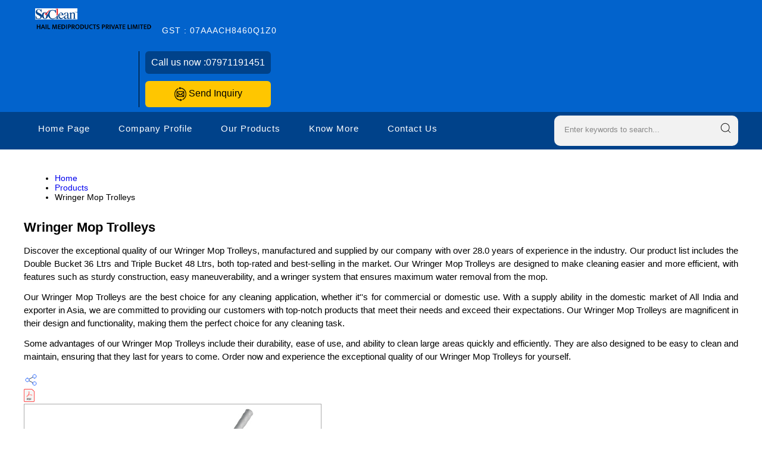

--- FILE ---
content_type: text/plain
request_url: https://www.google-analytics.com/j/collect?v=1&_v=j102&a=656010761&t=pageview&_s=1&dl=https%3A%2F%2Fwww.socleanindia.in%2Fwringer-mop-trolleys.html&ul=en-us%40posix&dt=Wringer%20Mop%20Trolley%20Manufacturer%2C%20Wringer%20Trolley%20Supplier&sr=1280x720&vp=1280x720&_u=IADAAEABAAAAACAAI~&jid=51376056&gjid=1490836473&cid=794871296.1768962858&tid=UA-79246802-16&_gid=1982611021.1768962860&_r=1&_slc=1&z=1626194174
body_size: -451
content:
2,cG-B7V7SSDJ3T

--- FILE ---
content_type: image/svg+xml
request_url: https://tiimg.tistatic.com/new_website1/design2025/product-details/pdf.svg
body_size: 14184
content:
<svg width="18" height="22" viewBox="0 0 18 22" fill="none" xmlns="http://www.w3.org/2000/svg" xmlns:xlink="http://www.w3.org/1999/xlink">
<rect width="18" height="22" fill="url(#pattern0_624_1915)"/>
<defs>
<pattern id="pattern0_624_1915" patternContentUnits="objectBoundingBox" width="1" height="1">
<use xlink:href="#image0_624_1915" transform="matrix(0.00492611 0 0 0.00403045 0 -0.00179131)"/>
</pattern>
<image id="image0_624_1915" width="203" height="249" preserveAspectRatio="none" xlink:href="[data-uri]"/>
</defs>
</svg>
